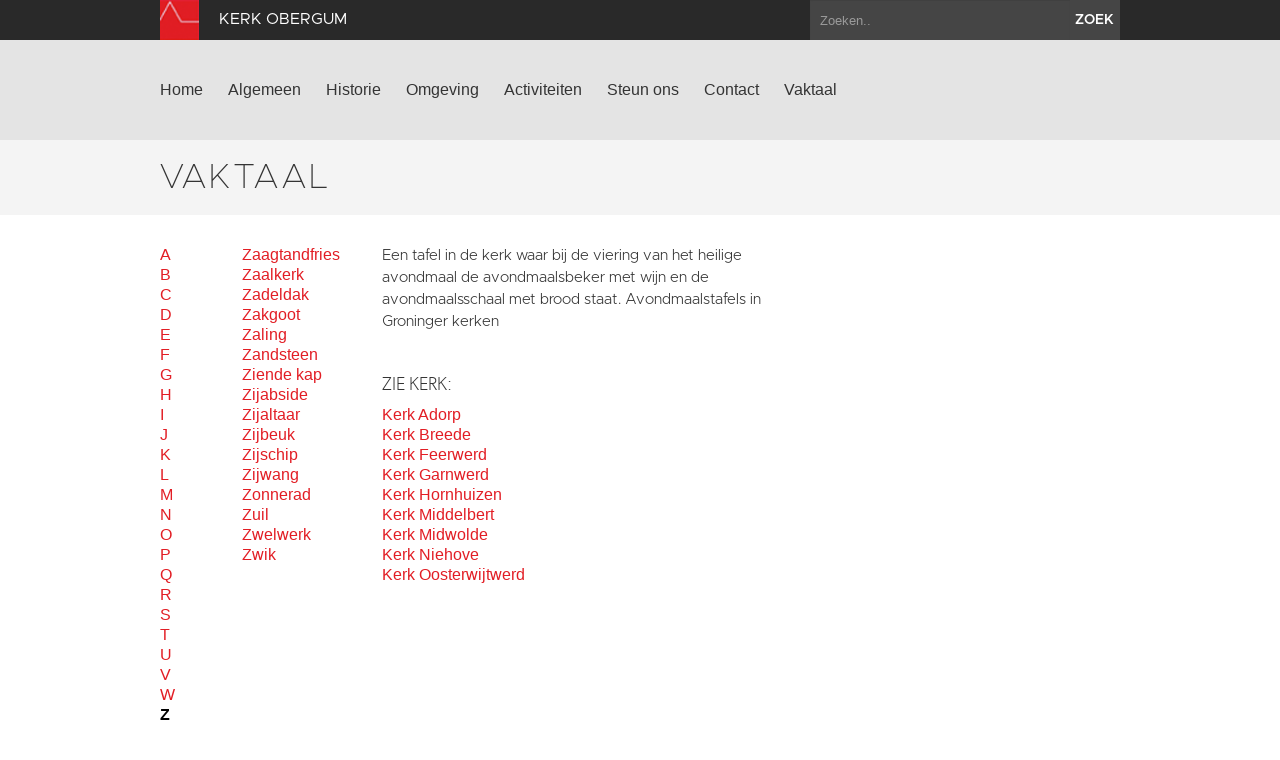

--- FILE ---
content_type: text/html; charset=utf-8
request_url: https://www.kerkobergum.nl/vaktaal?letter=Z&term_id=43
body_size: 4431
content:
<!DOCTYPE html>
<html lang="en">
  <head>
    <title>Kerk Obergum | Vaktaal</title>

    <meta charset="utf-8">
    <meta name="viewport" content="width=device-width, initial-scale=1.0">
    <meta name="description" content="">
    <meta name="keywords" content="">
    <meta name="author" content="">

    <link href="//maxcdn.bootstrapcdn.com/font-awesome/4.2.0/css/font-awesome.min.css" rel="stylesheet">

    <link rel="shortcut icon" href="https://www.kerkobergum.nl/assets/img/favicon.ico" type="image/x-icon" />

    <link href="/assets/css/app.css?id=9418b38d15f0c8f9994d1cc9e6b74bd8" rel="stylesheet" media="screen">

    <script type="text/javascript">
        var siteInfo = {"id":41,"church_id":59,"name":"Kerk Obergum","domain":"https:\/\/www.kerkobergum.nl\/","theme_id":1,"place":"Obergum","characteristic":"De kerk ligt op de wierde, omsloten door een kerkhof met beukenhaag. Gebouwd in de 13e eeuw, naar het oosten verlengd in de 15e eeuw. Het is een eenvoudige kerk, eenbeukig, met een driezijdig gesloten gotisch koor. In de met zadeldak gedekte14e eeuwse, aanvankelijk vrijstaande toren zitten restanten van een koepelgewelf en een uurwerk uit de 17e eeuw. In de noordoostelijke gevel van het koor is van baksteen een roedemaat gemetseld. Een roede heeft een lengte van ca. 130 cm. Op deze manier had het gehele dorp de juist maat voorhanden.","description":"","use":"De kerk is aangewezen als \"huis der gemeente\" en in gebruik als sfeervolle trouwlocatie. Er worden muziekuitvoeringen en zangavonden georganiseerd. Op het kerkhof staat een kunstwerk van Pieter Laurens Mol voor het project \"Op hoogte gedacht\". Dit werk, Les Tranches de Vie (12 Etudes) genaamd, herdenkt de doden. De kerk beschikt over een ringleiding.","geolocation":"53.333662,6.513557","address":"Kerkpad 10, Obergum","key_address":"Netlaan 1, Winsum, telefoonnummer: 06-51977595","story_title":"","story_text":"","story_url":"","issuucode":"","organ_text":"Het kabinetorgel in het koor van de kerk is omstreeks 1775 gebouwd door Hendrikus Hermanus Hess, geboren in 1735 te Leeuwarden en overleden 1795 in Gouda. Hij is door zijn broer Joachim, die organist was van de Janskerk, naar Gouda gehaald. Hij bouwde voornamelijk huisorgels of kleine kerkorgels. Waar het instrument oorspronkelijk vandaan komt is niet bekend, in 1907 is het geplaatst door de firma Maarschalkerweerd in de Doopsgezinde kerk van Terhorne. In de periode 1940-1971 stond het in de werkplaats van de firma Bakker en Timminga, zij plaatsten het in 1971 in Obergum. Het orgel heeft \u00e9\u00e9n manuaal met gedeelde registers: 6 aan de discant en 4 aan de baskant.","organ_img":"","organ_video":"","organ_audio_video_description":"","contact_email":"jeannetslob@live.nl","show_contact_form":true,"visible":1,"default_content":1,"panorama":"{\"panoramafoto\":\"https:\\\/\\\/www.groningerkerken.nl\\\/panorama\\\/obergum\\\/obergum.htm\"}","panorama_text":"","extra_js":"<!-- AddThis Smart Layers BEGIN -->\r\n<!-- Go to http:\/\/www.addthis.com\/get\/smart-layers to customize -->\r\n<script type=\"text\/javascript\" src=\"\/\/s7.addthis.com\/js\/300\/addthis_widget.js#pubid=ra-5293b51d1a9c4888\"><\/script>\r\n<script type=\"text\/javascript\">\r\n  addthis.layers({\r\n    'theme' : 'transparent',\r\n    'share' : {\r\n      'position' : 'left',\r\n      'numPreferredServices' : 5\r\n    }   \r\n  });\r\n<\/script>\r\n<!-- AddThis Smart Layers END -->","captcha_public_key":"6LeP6v4SAAAAAJdEc1DRE7l5VkKQPozUK2ZWmbrI","cleantalk_key":"9atypesuquva","b2b":0,"b2b_text":"","b2b_link":"","paid":0,"analytics_code":"UA-87581165-45","downloads":"{\"item\":{\"src\":\"https:\\\/\\\/www.groningerkerken.nl\\\/downloads\\\/obergum_kerkbeschrijving_2021_herz_versie.pdf\",\"titel\":\"Uitgebreide kerkbeschrijving\"}}","tikkie_id":"nr1GSqQEfUGQvyiwipMwPq","tikkie_url":"https:\/\/tikkie.me\/pay\/SOGK\/nr1GSqQEfUGQvyiwipMwPq","tikkie_expires_at":"2049-12-31T23:00:00.000000Z","created_at":"2013-10-08T09:25:29.000000Z","updated_at":"2026-01-05T11:30:12.000000Z"};
        var siteTheme = 'red';
    </script>
  </head>

  <body class="theme-red">
    <div class="modal fade" id="editModal">Laden...</div>

    <div id="wrap">
        <header>
            <div class="top-bar">
                <div class="container">
                    <a class="brand" href="/"><img src="https://www.kerkobergum.nl/assets/img/sogk_logo.png" alt="" class="icon"><span>Kerk Obergum</span></a>
                    <form method="GET" action="https://www.kerkobergum.nl/zoeken" accept-charset="UTF-8" class="pull-right">
                        <div class="input-append">
                            <input class="span2" name="keyword" type="text" placeholder="Zoeken..">
                            <button class="btn" type="submit">zoek</button>
                        </div>
                    </form>
                </div>
            </div>
            <div class="navigation">
                <div class="container">
                    <div class="navbar">
                        <button type="button" class="btn btn-navbar" data-toggle="collapse" data-target=".nav-collapse">
                            <span class="icon-bar"></span>
                            <span class="icon-bar"></span>
                            <span class="icon-bar"></span>
                        </button>
                        <div class="nav-collapse collapse">

                                                            <ul class="nav ">
                                                                                                                <li><a href="https://www.kerkobergum.nl/home">Home</a></li>
                                                                            <li><a href="https://www.kerkobergum.nl/algemeen">Algemeen</a></li>
                                                                            <li><a href="https://www.kerkobergum.nl/historie">Historie</a></li>
                                                                            <li><a href="https://www.kerkobergum.nl/omgeving">Omgeving</a></li>
                                                                            <li><a href="https://www.kerkobergum.nl/activiteiten">Activiteiten</a></li>
                                                                            <li><a href="https://www.kerkobergum.nl/steun-ons">Steun ons</a></li>
                                                                            <li><a href="https://www.kerkobergum.nl/contact">Contact</a></li>
                                                                                                                <li><a href="https://www.kerkobergum.nl/vaktaal">Vaktaal</a></li>
                                                                    </ul>
                            
                        </div>
                        <a class="brand" href="/">
                            <span>Kerk Obergum</span>
                            <img src="https://www.kerkobergum.nl/assets/img/sogk_logo.png" alt="" class="icon">
                        </a>
                    </div>
                </div>
            </div>
        </header>

        
        
<section class="page-title ">
    <div class="container">
        <div class="row-fluid">
            <div class="span12">
                <h1>Vaktaal</h1>
                            </div>
        </div>
    </div>
</section>

<section class="text jargon">
	<div class="container">
		<div class="row-fluid text">
			<div class="span1">
				<div class="abc">
											<a href="?letter=A">A</a>
											<a href="?letter=B">B</a>
											<a href="?letter=C">C</a>
											<a href="?letter=D">D</a>
											<a href="?letter=E">E</a>
											<a href="?letter=F">F</a>
											<a href="?letter=G">G</a>
											<a href="?letter=H">H</a>
											<a href="?letter=I">I</a>
											<a href="?letter=J">J</a>
											<a href="?letter=K">K</a>
											<a href="?letter=L">L</a>
											<a href="?letter=M">M</a>
											<a href="?letter=N">N</a>
											<a href="?letter=O">O</a>
											<a href="?letter=P">P</a>
											<a href="?letter=Q">Q</a>
											<a href="?letter=R">R</a>
											<a href="?letter=S">S</a>
											<a href="?letter=T">T</a>
											<a href="?letter=U">U</a>
											<a href="?letter=V">V</a>
											<a href="?letter=W">W</a>
											<a href="?letter=Z" class="active" >Z</a>
									</div>
			</div>
			<div class="span2">
				<div class="words">
											<a href="?letter=Z&amp;term_id=717" 
							 
						>Zaagtandfries</a>
											<a href="?letter=Z&amp;term_id=718" 
							 
						>Zaalkerk</a>
											<a href="?letter=Z&amp;term_id=719" 
							 
						>Zadeldak</a>
											<a href="?letter=Z&amp;term_id=720" 
							 
						>Zakgoot</a>
											<a href="?letter=Z&amp;term_id=721" 
							 
						>Zaling</a>
											<a href="?letter=Z&amp;term_id=722" 
							 
						>Zandsteen</a>
											<a href="?letter=Z&amp;term_id=723" 
							 
						>Ziende kap</a>
											<a href="?letter=Z&amp;term_id=724" 
							 
						>Zijabside</a>
											<a href="?letter=Z&amp;term_id=725" 
							 
						>Zijaltaar</a>
											<a href="?letter=Z&amp;term_id=726" 
							 
						>Zijbeuk</a>
											<a href="?letter=Z&amp;term_id=727" 
							 
						>Zijschip</a>
											<a href="?letter=Z&amp;term_id=728" 
							 
						>Zijwang</a>
											<a href="?letter=Z&amp;term_id=729" 
							 
						>Zonnerad</a>
											<a href="?letter=Z&amp;term_id=730" 
							 
						>Zuil</a>
											<a href="?letter=Z&amp;term_id=731" 
							 
						>Zwelwerk</a>
											<a href="?letter=Z&amp;term_id=732" 
							 
						>Zwik</a>
									</div>
			</div>
			<div class="term">
				<div class="span5">
											<p>Een tafel in de kerk waar bij de viering van het heilige avondmaal de avondmaalsbeker met wijn en de avondmaalsschaal met brood staat. Avondmaalstafels in Groninger kerken</p>
													<br><h3>Zie kerk:</h3>
															<a href="https://www.kerkadorp.nl/" target="_blank">Kerk Adorp</a>
															<a href="https://www.kerkbreede.nl/" target="_blank">Kerk Breede</a>
															<a href="https://www.kerkfeerwerd.nl" target="_blank">Kerk Feerwerd</a>
															<a href="https://www.kerkgarnwerd.nl/" target="_blank">Kerk Garnwerd</a>
															<a href="https://www.kerkhornhuizen.nl/" target="_blank">Kerk Hornhuizen</a>
															<a href="https://www.kerkmiddelbert.nl/" target="_blank">Kerk Middelbert</a>
															<a href="https://www.kerkmidwolde.nl" target="_blank">Kerk Midwolde</a>
															<a href="https://www.kerkniehove.nl/" target="_blank">Kerk Niehove</a>
															<a href="https://www.kerkoosterwijtwerd.nl/" target="_blank">Kerk Oosterwijtwerd</a>
																			<br>
									</div>
				<div class="span4">
																			
				</div>
			</div>
		</div>		

	</div>
</section>

      <div id="push"></div>
    </div>

    <section class="footer-newsletter">
        <iframe width="100%" height="350" src="https://app.cloudmailer.nl/forms/mClWYmR8uIEEm0NhNhIIZA%253D%253D/view" frameborder="0"></iframe>
    </section>

    <section class="footer-social">
        <div class="footer-social__inner">
            <span>Volg ons op social media:</span>
                            <a href="https://www.facebook.com/GroningerKerken" target="_blank"><i class="fa fa-facebook-square"></i></a>
                        <a href="https://twitter.com/groningerkerken" target="_blank"><i class="fa fa-twitter"></i></a>
        </p>
    </section>
    <footer>
        <div class="container">
            <div class="row-fluid">
                <div class="span7">
                    <img src="https://www.kerkobergum.nl/assets/img/sogk_logo.png" alt="" class="icon">
                    &copy; 2026 Kerk Obergum &amp; Stichting Oude Groninger Kerken
                </div>
                <div class="span5">
                    <ul class="pull-right">
                        <li><a href="/colofon">Colofon</a></li>
                        <li><a href="/disclaimer">Disclaimer</a></li>
                        <li><a href="/privacy">Privacy</a></li>
                                                    <li><a href="https://www.kerkobergum.nl/login" data-toggle="modal" data-target="#editModal">Inloggen</a></li>
                                            </ul>
                </div>
            </div>
        </div>
    </footer>

    <script>var CKEDITOR_BASEPATH = '/assets/js/ckeditor/';</script>
    <script src="//maps.google.com/maps/api/js?key=AIzaSyAx4_0ao83pph8LWsZia0f9rtgcrMdJJwk"></script>
    <script src="/assets/js/app.js?id=fcf34edb586cc952f70fe1a732ed8d01"></script>

    
    
            <!-- AddThis Smart Layers BEGIN -->
<!-- Go to http://www.addthis.com/get/smart-layers to customize -->
<script type="text/javascript" src="//s7.addthis.com/js/300/addthis_widget.js#pubid=ra-5293b51d1a9c4888"></script>
<script type="text/javascript">
  addthis.layers({
    'theme' : 'transparent',
    'share' : {
      'position' : 'left',
      'numPreferredServices' : 5
    }   
  });
</script>
<!-- AddThis Smart Layers END -->
    
            <script>
          (function(i,s,o,g,r,a,m){i['GoogleAnalyticsObject']=r;i[r]=i[r]||function(){
          (i[r].q=i[r].q||[]).push(arguments)},i[r].l=1*new Date();a=s.createElement(o),
          m=s.getElementsByTagName(o)[0];a.async=1;a.src=g;m.parentNode.insertBefore(a,m)
          })(window,document,'script','https://www.google-analytics.com/analytics.js','ga');

          ga('create', 'UA-87581165-45', 'auto');
          ga('send', 'pageview');
        </script>
    
  </body>
</html>


--- FILE ---
content_type: text/plain
request_url: https://www.google-analytics.com/j/collect?v=1&_v=j102&a=615382978&t=pageview&_s=1&dl=https%3A%2F%2Fwww.kerkobergum.nl%2Fvaktaal%3Fletter%3DZ%26term_id%3D43&ul=en-us%40posix&dt=Kerk%20Obergum%20%7C%20Vaktaal&sr=1280x720&vp=1280x720&_u=IEBAAEABAAAAACAAI~&jid=990276899&gjid=954122574&cid=1330492614.1768423414&tid=UA-87581165-45&_gid=182501134.1768423414&_r=1&_slc=1&z=1618070431
body_size: -450
content:
2,cG-ZLKT7VSHT7